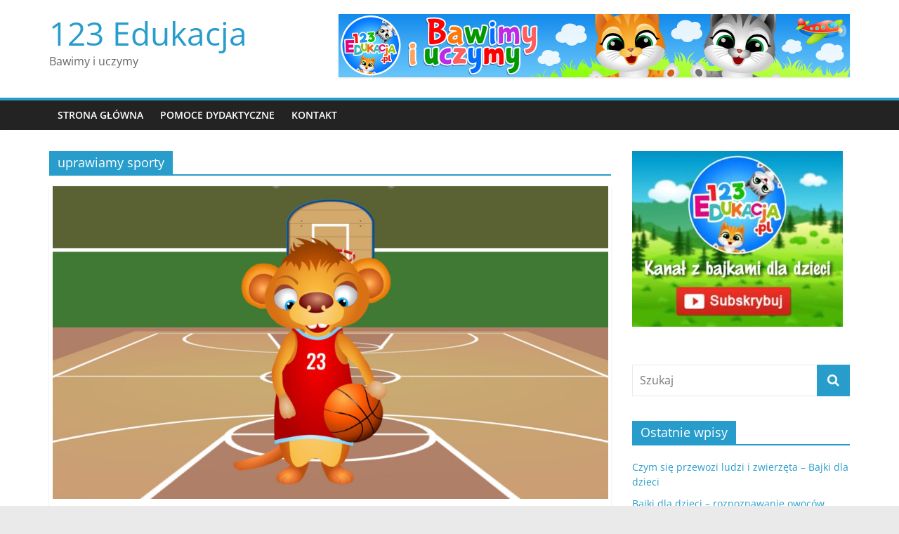

--- FILE ---
content_type: text/html; charset=UTF-8
request_url: http://123edukacja.pl/tag/uprawiamy-sporty/
body_size: 8773
content:
<!DOCTYPE html>
<html lang="pl-PL">
<head>
			<meta charset="UTF-8" />
		<meta name="viewport" content="width=device-width, initial-scale=1">
		<link rel="profile" href="http://gmpg.org/xfn/11" />
		<meta name='robots' content='index, follow, max-image-preview:large, max-snippet:-1, max-video-preview:-1' />

	<!-- This site is optimized with the Yoast SEO plugin v26.7 - https://yoast.com/wordpress/plugins/seo/ -->
	<title>uprawiamy sporty | 123 Edukacja</title>
	<link rel="canonical" href="https://123edukacja.pl/tag/uprawiamy-sporty/" />
	<meta property="og:locale" content="pl_PL" />
	<meta property="og:type" content="article" />
	<meta property="og:title" content="uprawiamy sporty | 123 Edukacja" />
	<meta property="og:url" content="https://123edukacja.pl/tag/uprawiamy-sporty/" />
	<meta property="og:site_name" content="123 Edukacja" />
	<meta name="twitter:card" content="summary_large_image" />
	<script type="application/ld+json" class="yoast-schema-graph">{"@context":"https://schema.org","@graph":[{"@type":"CollectionPage","@id":"https://123edukacja.pl/tag/uprawiamy-sporty/","url":"https://123edukacja.pl/tag/uprawiamy-sporty/","name":"uprawiamy sporty | 123 Edukacja","isPartOf":{"@id":"https://123edukacja.pl/#website"},"primaryImageOfPage":{"@id":"https://123edukacja.pl/tag/uprawiamy-sporty/#primaryimage"},"image":{"@id":"https://123edukacja.pl/tag/uprawiamy-sporty/#primaryimage"},"thumbnailUrl":"http://123edukacja.pl/wp-content/uploads/2019/05/sporty_9.jpg","breadcrumb":{"@id":"https://123edukacja.pl/tag/uprawiamy-sporty/#breadcrumb"},"inLanguage":"pl-PL"},{"@type":"ImageObject","inLanguage":"pl-PL","@id":"https://123edukacja.pl/tag/uprawiamy-sporty/#primaryimage","url":"http://123edukacja.pl/wp-content/uploads/2019/05/sporty_9.jpg","contentUrl":"http://123edukacja.pl/wp-content/uploads/2019/05/sporty_9.jpg","width":1920,"height":1080,"caption":"bajka_o_sportach"},{"@type":"BreadcrumbList","@id":"https://123edukacja.pl/tag/uprawiamy-sporty/#breadcrumb","itemListElement":[{"@type":"ListItem","position":1,"name":"Strona główna","item":"https://123edukacja.pl/"},{"@type":"ListItem","position":2,"name":"uprawiamy sporty"}]},{"@type":"WebSite","@id":"https://123edukacja.pl/#website","url":"https://123edukacja.pl/","name":"123 Edukacja","description":"Bawimy i uczymy","potentialAction":[{"@type":"SearchAction","target":{"@type":"EntryPoint","urlTemplate":"https://123edukacja.pl/?s={search_term_string}"},"query-input":{"@type":"PropertyValueSpecification","valueRequired":true,"valueName":"search_term_string"}}],"inLanguage":"pl-PL"}]}</script>
	<!-- / Yoast SEO plugin. -->


<link rel='dns-prefetch' href='//www.googletagmanager.com' />
<link rel="alternate" type="application/rss+xml" title="123 Edukacja &raquo; Kanał z wpisami" href="http://123edukacja.pl/feed/" />
<link rel="alternate" type="application/rss+xml" title="123 Edukacja &raquo; Kanał z komentarzami" href="http://123edukacja.pl/comments/feed/" />
<link rel="alternate" type="application/rss+xml" title="123 Edukacja &raquo; Kanał z wpisami otagowanymi jako uprawiamy sporty" href="http://123edukacja.pl/tag/uprawiamy-sporty/feed/" />
<style id='wp-img-auto-sizes-contain-inline-css' type='text/css'>
img:is([sizes=auto i],[sizes^="auto," i]){contain-intrinsic-size:3000px 1500px}
/*# sourceURL=wp-img-auto-sizes-contain-inline-css */
</style>
<style id='wp-emoji-styles-inline-css' type='text/css'>

	img.wp-smiley, img.emoji {
		display: inline !important;
		border: none !important;
		box-shadow: none !important;
		height: 1em !important;
		width: 1em !important;
		margin: 0 0.07em !important;
		vertical-align: -0.1em !important;
		background: none !important;
		padding: 0 !important;
	}
/*# sourceURL=wp-emoji-styles-inline-css */
</style>
<style id='wp-block-library-inline-css' type='text/css'>
:root{--wp-block-synced-color:#7a00df;--wp-block-synced-color--rgb:122,0,223;--wp-bound-block-color:var(--wp-block-synced-color);--wp-editor-canvas-background:#ddd;--wp-admin-theme-color:#007cba;--wp-admin-theme-color--rgb:0,124,186;--wp-admin-theme-color-darker-10:#006ba1;--wp-admin-theme-color-darker-10--rgb:0,107,160.5;--wp-admin-theme-color-darker-20:#005a87;--wp-admin-theme-color-darker-20--rgb:0,90,135;--wp-admin-border-width-focus:2px}@media (min-resolution:192dpi){:root{--wp-admin-border-width-focus:1.5px}}.wp-element-button{cursor:pointer}:root .has-very-light-gray-background-color{background-color:#eee}:root .has-very-dark-gray-background-color{background-color:#313131}:root .has-very-light-gray-color{color:#eee}:root .has-very-dark-gray-color{color:#313131}:root .has-vivid-green-cyan-to-vivid-cyan-blue-gradient-background{background:linear-gradient(135deg,#00d084,#0693e3)}:root .has-purple-crush-gradient-background{background:linear-gradient(135deg,#34e2e4,#4721fb 50%,#ab1dfe)}:root .has-hazy-dawn-gradient-background{background:linear-gradient(135deg,#faaca8,#dad0ec)}:root .has-subdued-olive-gradient-background{background:linear-gradient(135deg,#fafae1,#67a671)}:root .has-atomic-cream-gradient-background{background:linear-gradient(135deg,#fdd79a,#004a59)}:root .has-nightshade-gradient-background{background:linear-gradient(135deg,#330968,#31cdcf)}:root .has-midnight-gradient-background{background:linear-gradient(135deg,#020381,#2874fc)}:root{--wp--preset--font-size--normal:16px;--wp--preset--font-size--huge:42px}.has-regular-font-size{font-size:1em}.has-larger-font-size{font-size:2.625em}.has-normal-font-size{font-size:var(--wp--preset--font-size--normal)}.has-huge-font-size{font-size:var(--wp--preset--font-size--huge)}.has-text-align-center{text-align:center}.has-text-align-left{text-align:left}.has-text-align-right{text-align:right}.has-fit-text{white-space:nowrap!important}#end-resizable-editor-section{display:none}.aligncenter{clear:both}.items-justified-left{justify-content:flex-start}.items-justified-center{justify-content:center}.items-justified-right{justify-content:flex-end}.items-justified-space-between{justify-content:space-between}.screen-reader-text{border:0;clip-path:inset(50%);height:1px;margin:-1px;overflow:hidden;padding:0;position:absolute;width:1px;word-wrap:normal!important}.screen-reader-text:focus{background-color:#ddd;clip-path:none;color:#444;display:block;font-size:1em;height:auto;left:5px;line-height:normal;padding:15px 23px 14px;text-decoration:none;top:5px;width:auto;z-index:100000}html :where(.has-border-color){border-style:solid}html :where([style*=border-top-color]){border-top-style:solid}html :where([style*=border-right-color]){border-right-style:solid}html :where([style*=border-bottom-color]){border-bottom-style:solid}html :where([style*=border-left-color]){border-left-style:solid}html :where([style*=border-width]){border-style:solid}html :where([style*=border-top-width]){border-top-style:solid}html :where([style*=border-right-width]){border-right-style:solid}html :where([style*=border-bottom-width]){border-bottom-style:solid}html :where([style*=border-left-width]){border-left-style:solid}html :where(img[class*=wp-image-]){height:auto;max-width:100%}:where(figure){margin:0 0 1em}html :where(.is-position-sticky){--wp-admin--admin-bar--position-offset:var(--wp-admin--admin-bar--height,0px)}@media screen and (max-width:600px){html :where(.is-position-sticky){--wp-admin--admin-bar--position-offset:0px}}

/*# sourceURL=wp-block-library-inline-css */
</style><style id='global-styles-inline-css' type='text/css'>
:root{--wp--preset--aspect-ratio--square: 1;--wp--preset--aspect-ratio--4-3: 4/3;--wp--preset--aspect-ratio--3-4: 3/4;--wp--preset--aspect-ratio--3-2: 3/2;--wp--preset--aspect-ratio--2-3: 2/3;--wp--preset--aspect-ratio--16-9: 16/9;--wp--preset--aspect-ratio--9-16: 9/16;--wp--preset--color--black: #000000;--wp--preset--color--cyan-bluish-gray: #abb8c3;--wp--preset--color--white: #ffffff;--wp--preset--color--pale-pink: #f78da7;--wp--preset--color--vivid-red: #cf2e2e;--wp--preset--color--luminous-vivid-orange: #ff6900;--wp--preset--color--luminous-vivid-amber: #fcb900;--wp--preset--color--light-green-cyan: #7bdcb5;--wp--preset--color--vivid-green-cyan: #00d084;--wp--preset--color--pale-cyan-blue: #8ed1fc;--wp--preset--color--vivid-cyan-blue: #0693e3;--wp--preset--color--vivid-purple: #9b51e0;--wp--preset--gradient--vivid-cyan-blue-to-vivid-purple: linear-gradient(135deg,rgb(6,147,227) 0%,rgb(155,81,224) 100%);--wp--preset--gradient--light-green-cyan-to-vivid-green-cyan: linear-gradient(135deg,rgb(122,220,180) 0%,rgb(0,208,130) 100%);--wp--preset--gradient--luminous-vivid-amber-to-luminous-vivid-orange: linear-gradient(135deg,rgb(252,185,0) 0%,rgb(255,105,0) 100%);--wp--preset--gradient--luminous-vivid-orange-to-vivid-red: linear-gradient(135deg,rgb(255,105,0) 0%,rgb(207,46,46) 100%);--wp--preset--gradient--very-light-gray-to-cyan-bluish-gray: linear-gradient(135deg,rgb(238,238,238) 0%,rgb(169,184,195) 100%);--wp--preset--gradient--cool-to-warm-spectrum: linear-gradient(135deg,rgb(74,234,220) 0%,rgb(151,120,209) 20%,rgb(207,42,186) 40%,rgb(238,44,130) 60%,rgb(251,105,98) 80%,rgb(254,248,76) 100%);--wp--preset--gradient--blush-light-purple: linear-gradient(135deg,rgb(255,206,236) 0%,rgb(152,150,240) 100%);--wp--preset--gradient--blush-bordeaux: linear-gradient(135deg,rgb(254,205,165) 0%,rgb(254,45,45) 50%,rgb(107,0,62) 100%);--wp--preset--gradient--luminous-dusk: linear-gradient(135deg,rgb(255,203,112) 0%,rgb(199,81,192) 50%,rgb(65,88,208) 100%);--wp--preset--gradient--pale-ocean: linear-gradient(135deg,rgb(255,245,203) 0%,rgb(182,227,212) 50%,rgb(51,167,181) 100%);--wp--preset--gradient--electric-grass: linear-gradient(135deg,rgb(202,248,128) 0%,rgb(113,206,126) 100%);--wp--preset--gradient--midnight: linear-gradient(135deg,rgb(2,3,129) 0%,rgb(40,116,252) 100%);--wp--preset--font-size--small: 13px;--wp--preset--font-size--medium: 20px;--wp--preset--font-size--large: 36px;--wp--preset--font-size--x-large: 42px;--wp--preset--spacing--20: 0.44rem;--wp--preset--spacing--30: 0.67rem;--wp--preset--spacing--40: 1rem;--wp--preset--spacing--50: 1.5rem;--wp--preset--spacing--60: 2.25rem;--wp--preset--spacing--70: 3.38rem;--wp--preset--spacing--80: 5.06rem;--wp--preset--shadow--natural: 6px 6px 9px rgba(0, 0, 0, 0.2);--wp--preset--shadow--deep: 12px 12px 50px rgba(0, 0, 0, 0.4);--wp--preset--shadow--sharp: 6px 6px 0px rgba(0, 0, 0, 0.2);--wp--preset--shadow--outlined: 6px 6px 0px -3px rgb(255, 255, 255), 6px 6px rgb(0, 0, 0);--wp--preset--shadow--crisp: 6px 6px 0px rgb(0, 0, 0);}:where(.is-layout-flex){gap: 0.5em;}:where(.is-layout-grid){gap: 0.5em;}body .is-layout-flex{display: flex;}.is-layout-flex{flex-wrap: wrap;align-items: center;}.is-layout-flex > :is(*, div){margin: 0;}body .is-layout-grid{display: grid;}.is-layout-grid > :is(*, div){margin: 0;}:where(.wp-block-columns.is-layout-flex){gap: 2em;}:where(.wp-block-columns.is-layout-grid){gap: 2em;}:where(.wp-block-post-template.is-layout-flex){gap: 1.25em;}:where(.wp-block-post-template.is-layout-grid){gap: 1.25em;}.has-black-color{color: var(--wp--preset--color--black) !important;}.has-cyan-bluish-gray-color{color: var(--wp--preset--color--cyan-bluish-gray) !important;}.has-white-color{color: var(--wp--preset--color--white) !important;}.has-pale-pink-color{color: var(--wp--preset--color--pale-pink) !important;}.has-vivid-red-color{color: var(--wp--preset--color--vivid-red) !important;}.has-luminous-vivid-orange-color{color: var(--wp--preset--color--luminous-vivid-orange) !important;}.has-luminous-vivid-amber-color{color: var(--wp--preset--color--luminous-vivid-amber) !important;}.has-light-green-cyan-color{color: var(--wp--preset--color--light-green-cyan) !important;}.has-vivid-green-cyan-color{color: var(--wp--preset--color--vivid-green-cyan) !important;}.has-pale-cyan-blue-color{color: var(--wp--preset--color--pale-cyan-blue) !important;}.has-vivid-cyan-blue-color{color: var(--wp--preset--color--vivid-cyan-blue) !important;}.has-vivid-purple-color{color: var(--wp--preset--color--vivid-purple) !important;}.has-black-background-color{background-color: var(--wp--preset--color--black) !important;}.has-cyan-bluish-gray-background-color{background-color: var(--wp--preset--color--cyan-bluish-gray) !important;}.has-white-background-color{background-color: var(--wp--preset--color--white) !important;}.has-pale-pink-background-color{background-color: var(--wp--preset--color--pale-pink) !important;}.has-vivid-red-background-color{background-color: var(--wp--preset--color--vivid-red) !important;}.has-luminous-vivid-orange-background-color{background-color: var(--wp--preset--color--luminous-vivid-orange) !important;}.has-luminous-vivid-amber-background-color{background-color: var(--wp--preset--color--luminous-vivid-amber) !important;}.has-light-green-cyan-background-color{background-color: var(--wp--preset--color--light-green-cyan) !important;}.has-vivid-green-cyan-background-color{background-color: var(--wp--preset--color--vivid-green-cyan) !important;}.has-pale-cyan-blue-background-color{background-color: var(--wp--preset--color--pale-cyan-blue) !important;}.has-vivid-cyan-blue-background-color{background-color: var(--wp--preset--color--vivid-cyan-blue) !important;}.has-vivid-purple-background-color{background-color: var(--wp--preset--color--vivid-purple) !important;}.has-black-border-color{border-color: var(--wp--preset--color--black) !important;}.has-cyan-bluish-gray-border-color{border-color: var(--wp--preset--color--cyan-bluish-gray) !important;}.has-white-border-color{border-color: var(--wp--preset--color--white) !important;}.has-pale-pink-border-color{border-color: var(--wp--preset--color--pale-pink) !important;}.has-vivid-red-border-color{border-color: var(--wp--preset--color--vivid-red) !important;}.has-luminous-vivid-orange-border-color{border-color: var(--wp--preset--color--luminous-vivid-orange) !important;}.has-luminous-vivid-amber-border-color{border-color: var(--wp--preset--color--luminous-vivid-amber) !important;}.has-light-green-cyan-border-color{border-color: var(--wp--preset--color--light-green-cyan) !important;}.has-vivid-green-cyan-border-color{border-color: var(--wp--preset--color--vivid-green-cyan) !important;}.has-pale-cyan-blue-border-color{border-color: var(--wp--preset--color--pale-cyan-blue) !important;}.has-vivid-cyan-blue-border-color{border-color: var(--wp--preset--color--vivid-cyan-blue) !important;}.has-vivid-purple-border-color{border-color: var(--wp--preset--color--vivid-purple) !important;}.has-vivid-cyan-blue-to-vivid-purple-gradient-background{background: var(--wp--preset--gradient--vivid-cyan-blue-to-vivid-purple) !important;}.has-light-green-cyan-to-vivid-green-cyan-gradient-background{background: var(--wp--preset--gradient--light-green-cyan-to-vivid-green-cyan) !important;}.has-luminous-vivid-amber-to-luminous-vivid-orange-gradient-background{background: var(--wp--preset--gradient--luminous-vivid-amber-to-luminous-vivid-orange) !important;}.has-luminous-vivid-orange-to-vivid-red-gradient-background{background: var(--wp--preset--gradient--luminous-vivid-orange-to-vivid-red) !important;}.has-very-light-gray-to-cyan-bluish-gray-gradient-background{background: var(--wp--preset--gradient--very-light-gray-to-cyan-bluish-gray) !important;}.has-cool-to-warm-spectrum-gradient-background{background: var(--wp--preset--gradient--cool-to-warm-spectrum) !important;}.has-blush-light-purple-gradient-background{background: var(--wp--preset--gradient--blush-light-purple) !important;}.has-blush-bordeaux-gradient-background{background: var(--wp--preset--gradient--blush-bordeaux) !important;}.has-luminous-dusk-gradient-background{background: var(--wp--preset--gradient--luminous-dusk) !important;}.has-pale-ocean-gradient-background{background: var(--wp--preset--gradient--pale-ocean) !important;}.has-electric-grass-gradient-background{background: var(--wp--preset--gradient--electric-grass) !important;}.has-midnight-gradient-background{background: var(--wp--preset--gradient--midnight) !important;}.has-small-font-size{font-size: var(--wp--preset--font-size--small) !important;}.has-medium-font-size{font-size: var(--wp--preset--font-size--medium) !important;}.has-large-font-size{font-size: var(--wp--preset--font-size--large) !important;}.has-x-large-font-size{font-size: var(--wp--preset--font-size--x-large) !important;}
/*# sourceURL=global-styles-inline-css */
</style>

<style id='classic-theme-styles-inline-css' type='text/css'>
/*! This file is auto-generated */
.wp-block-button__link{color:#fff;background-color:#32373c;border-radius:9999px;box-shadow:none;text-decoration:none;padding:calc(.667em + 2px) calc(1.333em + 2px);font-size:1.125em}.wp-block-file__button{background:#32373c;color:#fff;text-decoration:none}
/*# sourceURL=/wp-includes/css/classic-themes.min.css */
</style>
<link rel='stylesheet' id='cpsh-shortcodes-css' href='http://123edukacja.pl/wp-content/plugins/column-shortcodes/assets/css/shortcodes.css?ver=1.0.1' type='text/css' media='all' />
<link rel='stylesheet' id='colormag_style-css' href='http://123edukacja.pl/wp-content/themes/colormag/style.css?ver=2.1.8' type='text/css' media='all' />
<link rel='stylesheet' id='colormag-fontawesome-css' href='http://123edukacja.pl/wp-content/themes/colormag/fontawesome/css/font-awesome.min.css?ver=2.1.8' type='text/css' media='all' />
<script type="text/javascript" src="http://123edukacja.pl/wp-includes/js/jquery/jquery.min.js?ver=3.7.1" id="jquery-core-js"></script>
<script type="text/javascript" src="http://123edukacja.pl/wp-includes/js/jquery/jquery-migrate.min.js?ver=3.4.1" id="jquery-migrate-js"></script>
<link rel="https://api.w.org/" href="http://123edukacja.pl/wp-json/" /><link rel="alternate" title="JSON" type="application/json" href="http://123edukacja.pl/wp-json/wp/v2/tags/536" /><link rel="EditURI" type="application/rsd+xml" title="RSD" href="http://123edukacja.pl/xmlrpc.php?rsd" />
<meta name="generator" content="WordPress 6.9" />
<meta name="generator" content="Site Kit by Google 1.170.0" /><link rel="icon" href="http://123edukacja.pl/wp-content/uploads/2018/09/cropped-123_edukacja-2-32x32.png" sizes="32x32" />
<link rel="icon" href="http://123edukacja.pl/wp-content/uploads/2018/09/cropped-123_edukacja-2-192x192.png" sizes="192x192" />
<link rel="apple-touch-icon" href="http://123edukacja.pl/wp-content/uploads/2018/09/cropped-123_edukacja-2-180x180.png" />
<meta name="msapplication-TileImage" content="http://123edukacja.pl/wp-content/uploads/2018/09/cropped-123_edukacja-2-270x270.png" />
</head>

<body class="archive tag tag-uprawiamy-sporty tag-536 wp-embed-responsive wp-theme-colormag right-sidebar wide">

		<div id="page" class="hfeed site">
				<a class="skip-link screen-reader-text" href="#main">Przejdź do treści</a>
				<header id="masthead" class="site-header clearfix ">
				<div id="header-text-nav-container" class="clearfix">
		
		<div class="inner-wrap">
			<div id="header-text-nav-wrap" class="clearfix">

				<div id="header-left-section">
					
					<div id="header-text" class="">
													<h3 id="site-title">
								<a href="http://123edukacja.pl/" title="123 Edukacja" rel="home">123 Edukacja</a>
							</h3>
						
													<p id="site-description">
								Bawimy i uczymy							</p><!-- #site-description -->
											</div><!-- #header-text -->
				</div><!-- #header-left-section -->

				<div id="header-right-section">
											<div id="header-right-sidebar" class="clearfix">
							<aside id="colormag_728x90_advertisement_widget-3" class="widget widget_728x90_advertisement clearfix">
		<div class="advertisement_728x90">
			<div class="advertisement-content"><a href="https://www.youtube.com/channel/UCNnoukU8JA29iJzJqlfhT5A" class="single_ad_728x90" target="_blank" rel="nofollow"><img src="http://123edukacja.pl/wp-content/uploads/2023/02/1456x180_123_edukacja.jpg" width="728" height="90" alt=""></a></div>		</div>

		</aside>						</div>
										</div><!-- #header-right-section -->

			</div><!-- #header-text-nav-wrap -->
		</div><!-- .inner-wrap -->

		
		<nav id="site-navigation" class="main-navigation clearfix" role="navigation">
			<div class="inner-wrap clearfix">
				
				
				<p class="menu-toggle"></p>
				<div class="menu-primary-container"><ul id="menu-menu-1" class="menu"><li id="menu-item-83" class="menu-item menu-item-type-post_type menu-item-object-page menu-item-home menu-item-83"><a href="http://123edukacja.pl/">Strona główna</a></li>
<li id="menu-item-149" class="menu-item menu-item-type-post_type menu-item-object-page menu-item-149"><a href="http://123edukacja.pl/pomoce-dydaktyczne/">Pomoce dydaktyczne</a></li>
<li id="menu-item-92" class="menu-item menu-item-type-post_type menu-item-object-page menu-item-92"><a href="http://123edukacja.pl/kontakt/">Kontakt</a></li>
</ul></div>
			</div>
		</nav>

				</div><!-- #header-text-nav-container -->
				</header><!-- #masthead -->
				<div id="main" class="clearfix">
				<div class="inner-wrap clearfix">
		
	<div id="primary">
		<div id="content" class="clearfix">

			
		<header class="page-header">
			
				<h1 class="page-title">
					<span>
						uprawiamy sporty					</span>
				</h1>
						</header><!-- .page-header -->

		
				<div class="article-container">

					
<article id="post-568" class="post-568 post type-post status-publish format-standard has-post-thumbnail hentry category-bajki-dla-dzieci tag-123-edukacja tag-bajeczka tag-bajka-dla-dzieci tag-bajka-o-sportach tag-bajki-edukacyjne tag-dla-dzieci tag-dla-najmlodszych tag-dla-przedszkoalaka tag-dyscypilny-sportowe tag-edukacja-dla-dzieci tag-film-animowany tag-poznajemy-sporty tag-seria-bajek tag-sporty-dla-dzieci tag-uprawiamy-sporty">
	
				<div class="featured-image">
				<a href="http://123edukacja.pl/poznajemy-sporty-film-animowany-dla-dzieci/" title="Poznajemy sporty &#8211; Film animowany dla dzieci">
					<img width="791" height="445" src="http://123edukacja.pl/wp-content/uploads/2019/05/sporty_9.jpg" class="attachment-colormag-featured-image size-colormag-featured-image wp-post-image" alt="bajka_o_sportach" decoding="async" fetchpriority="high" srcset="http://123edukacja.pl/wp-content/uploads/2019/05/sporty_9.jpg 1920w, http://123edukacja.pl/wp-content/uploads/2019/05/sporty_9-300x169.jpg 300w, http://123edukacja.pl/wp-content/uploads/2019/05/sporty_9-768x432.jpg 768w, http://123edukacja.pl/wp-content/uploads/2019/05/sporty_9-1024x576.jpg 1024w" sizes="(max-width: 791px) 100vw, 791px" />				</a>
			</div>
			
	<div class="article-content clearfix">

		<div class="above-entry-meta"><span class="cat-links"><a href="http://123edukacja.pl/category/bajki-dla-dzieci/"  rel="category tag">Bajki dla dzieci</a>&nbsp;</span></div>
		<header class="entry-header">
			<h2 class="entry-title">
				<a href="http://123edukacja.pl/poznajemy-sporty-film-animowany-dla-dzieci/" title="Poznajemy sporty &#8211; Film animowany dla dzieci">Poznajemy sporty &#8211; Film animowany dla dzieci</a>
			</h2>
		</header>

		<div class="below-entry-meta">
			<span class="posted-on"><a href="http://123edukacja.pl/poznajemy-sporty-film-animowany-dla-dzieci/" title="12:00" rel="bookmark"><i class="fa fa-calendar-o"></i> <time class="entry-date published" datetime="2019-06-09T12:00:40+02:00">9 czerwca 2019</time><time class="updated" datetime="2019-05-30T12:06:03+02:00">30 maja 2019</time></a></span>
			<span class="byline">
				<span class="author vcard">
					<i class="fa fa-user"></i>
					<a class="url fn n"
					   href="http://123edukacja.pl/author/sebastian/"
					   title="Sebastian"
					>
						Sebastian					</a>
				</span>
			</span>

							<span class="comments">
						<a href="http://123edukacja.pl/poznajemy-sporty-film-animowany-dla-dzieci/#respond"><i class="fa fa-comment"></i> Brak komentarzy</a>					</span>
				<span class="tag-links"><i class="fa fa-tags"></i><a href="http://123edukacja.pl/tag/123-edukacja/" rel="tag">123 Edukacja</a>, <a href="http://123edukacja.pl/tag/bajeczka/" rel="tag">bajeczka</a>, <a href="http://123edukacja.pl/tag/bajka-dla-dzieci/" rel="tag">bajka dla dzieci</a>, <a href="http://123edukacja.pl/tag/bajka-o-sportach/" rel="tag">bajka o sportach</a>, <a href="http://123edukacja.pl/tag/bajki-edukacyjne/" rel="tag">bajki edukacyjne</a>, <a href="http://123edukacja.pl/tag/dla-dzieci/" rel="tag">dla dzieci</a>, <a href="http://123edukacja.pl/tag/dla-najmlodszych/" rel="tag">dla najmłodszych</a>, <a href="http://123edukacja.pl/tag/dla-przedszkoalaka/" rel="tag">dla przedszkoalaka</a>, <a href="http://123edukacja.pl/tag/dyscypilny-sportowe/" rel="tag">dyscypilny sportowe</a>, <a href="http://123edukacja.pl/tag/edukacja-dla-dzieci/" rel="tag">edukacja dla dzieci</a>, <a href="http://123edukacja.pl/tag/film-animowany/" rel="tag">film animowany</a>, <a href="http://123edukacja.pl/tag/poznajemy-sporty/" rel="tag">poznajemy sporty</a>, <a href="http://123edukacja.pl/tag/seria-bajek/" rel="tag">seria bajek</a>, <a href="http://123edukacja.pl/tag/sporty-dla-dzieci/" rel="tag">sporty dla dzieci</a>, <a href="http://123edukacja.pl/tag/uprawiamy-sporty/" rel="tag">uprawiamy sporty</a></span></div>
		<div class="entry-content clearfix">
			<p>Seria bajek edukacyjnych dla najmłodszych. Dzieci poznają różne dyscypliny sportowe. Tenis, koszykówka czy piłka nożna? A może wolicie pływanie? Woda</p>
			<a class="more-link" title="Poznajemy sporty &#8211; Film animowany dla dzieci" href="http://123edukacja.pl/poznajemy-sporty-film-animowany-dla-dzieci/">
				<span>Czytaj dalej</span>
			</a>
		</div>

	</div>

	</article>

				</div>

				
		</div><!-- #content -->
	</div><!-- #primary -->


<div id="secondary">
	
	<aside id="media_image-3" class="widget widget_media_image clearfix"><a href="https://www.youtube.com/channel/UCNnoukU8JA29iJzJqlfhT5A?sub_confirmation=1"><img width="300" height="250" src="http://123edukacja.pl/wp-content/uploads/2019/02/123_edukacja_x2-300x250.jpg" class="image wp-image-365  attachment-medium size-medium" alt="123 edukacja" style="max-width: 100%; height: auto;" decoding="async" loading="lazy" srcset="http://123edukacja.pl/wp-content/uploads/2019/02/123_edukacja_x2-300x250.jpg 300w, http://123edukacja.pl/wp-content/uploads/2019/02/123_edukacja_x2.jpg 576w" sizes="auto, (max-width: 300px) 100vw, 300px" /></a></aside><aside id="search-2" class="widget widget_search clearfix">
<form action="http://123edukacja.pl/" class="search-form searchform clearfix" method="get" role="search">

	<div class="search-wrap">
		<input type="search"
		       class="s field"
		       name="s"
		       value=""
		       placeholder="Szukaj"
		/>

		<button class="search-icon" type="submit"></button>
	</div>

</form><!-- .searchform -->
</aside>
		<aside id="recent-posts-2" class="widget widget_recent_entries clearfix">
		<h3 class="widget-title"><span>Ostatnie wpisy</span></h3>
		<ul>
											<li>
					<a href="http://123edukacja.pl/czym-sie-przewozi-ludzi-i-zwierzeta-bajki-dla-dzieci/">Czym się przewozi ludzi i zwierzęta &#8211; Bajki dla dzieci</a>
									</li>
											<li>
					<a href="http://123edukacja.pl/bajki-dla-dzieci-rozpoznawanie-owocow-ksztaltow-i-kolorow/">Bajki dla dzieci &#8211; rozpoznawanie owoców, kształtów i kolorów</a>
									</li>
											<li>
					<a href="http://123edukacja.pl/filmy-edukacyjne-dla-dzieci-przedszkolnych-kolory-i-ksztalty/">Filmy edukacyjne dla dzieci przedszkolnych &#8211; Kolory i kształty</a>
									</li>
											<li>
					<a href="http://123edukacja.pl/klasyfikacja-zachowan-na-rzeczy-dobre-i-zle-bajka-dla-dzieci/">Klasyfikacja zachowań na rzeczy dobre i złe &#8211; Bajka dla dzieci</a>
									</li>
											<li>
					<a href="http://123edukacja.pl/warzywa-zdrowe-i-smaczne-bajka-dla-dzieci/">Warzywa &#8211; zdrowe i smaczne | Bajka dla dzieci</a>
									</li>
					</ul>

		</aside>
	</div>
		</div><!-- .inner-wrap -->
				</div><!-- #main -->
				<footer id="colophon" class="clearfix ">
				<div class="footer-socket-wrapper clearfix">
			<div class="inner-wrap">
				<div class="footer-socket-area">
		
		<div class="footer-socket-right-section">
					</div>

				<div class="footer-socket-left-section">
			<div class="copyright">Prawa autorskie &copy; 2026 <a href="http://123edukacja.pl/" title="123 Edukacja" ><span>123 Edukacja</span></a>. Wszystkie prawa zastrzeżone.<br>Motyw: <a href="https://themegrill.com/themes/colormag" target="_blank" title="ColorMag" rel="nofollow"><span>ColorMag</span></a> stworzony przez ThemeGrill. Wspierane przez <a href="https://wordpress.org" target="_blank" title="WordPress" rel="nofollow"><span>WordPress</span></a>.</div>		</div>
				</div><!-- .footer-socket-area -->
					</div><!-- .inner-wrap -->
		</div><!-- .footer-socket-wrapper -->
				</footer><!-- #colophon -->
				<a href="#masthead" id="scroll-up"><i class="fa fa-chevron-up"></i></a>
				</div><!-- #page -->
		<script type="speculationrules">
{"prefetch":[{"source":"document","where":{"and":[{"href_matches":"/*"},{"not":{"href_matches":["/wp-*.php","/wp-admin/*","/wp-content/uploads/*","/wp-content/*","/wp-content/plugins/*","/wp-content/themes/colormag/*","/*\\?(.+)"]}},{"not":{"selector_matches":"a[rel~=\"nofollow\"]"}},{"not":{"selector_matches":".no-prefetch, .no-prefetch a"}}]},"eagerness":"conservative"}]}
</script>
<script type="text/javascript" src="http://123edukacja.pl/wp-content/themes/colormag/js/jquery.bxslider.min.js?ver=2.1.8" id="colormag-bxslider-js"></script>
<script type="text/javascript" src="http://123edukacja.pl/wp-content/themes/colormag/js/navigation.min.js?ver=2.1.8" id="colormag-navigation-js"></script>
<script type="text/javascript" src="http://123edukacja.pl/wp-content/themes/colormag/js/fitvids/jquery.fitvids.min.js?ver=2.1.8" id="colormag-fitvids-js"></script>
<script type="text/javascript" src="http://123edukacja.pl/wp-content/themes/colormag/js/skip-link-focus-fix.min.js?ver=2.1.8" id="colormag-skip-link-focus-fix-js"></script>
<script type="text/javascript" src="http://123edukacja.pl/wp-content/themes/colormag/js/colormag-custom.min.js?ver=2.1.8" id="colormag-custom-js"></script>
<script id="wp-emoji-settings" type="application/json">
{"baseUrl":"https://s.w.org/images/core/emoji/17.0.2/72x72/","ext":".png","svgUrl":"https://s.w.org/images/core/emoji/17.0.2/svg/","svgExt":".svg","source":{"concatemoji":"http://123edukacja.pl/wp-includes/js/wp-emoji-release.min.js?ver=6.9"}}
</script>
<script type="module">
/* <![CDATA[ */
/*! This file is auto-generated */
const a=JSON.parse(document.getElementById("wp-emoji-settings").textContent),o=(window._wpemojiSettings=a,"wpEmojiSettingsSupports"),s=["flag","emoji"];function i(e){try{var t={supportTests:e,timestamp:(new Date).valueOf()};sessionStorage.setItem(o,JSON.stringify(t))}catch(e){}}function c(e,t,n){e.clearRect(0,0,e.canvas.width,e.canvas.height),e.fillText(t,0,0);t=new Uint32Array(e.getImageData(0,0,e.canvas.width,e.canvas.height).data);e.clearRect(0,0,e.canvas.width,e.canvas.height),e.fillText(n,0,0);const a=new Uint32Array(e.getImageData(0,0,e.canvas.width,e.canvas.height).data);return t.every((e,t)=>e===a[t])}function p(e,t){e.clearRect(0,0,e.canvas.width,e.canvas.height),e.fillText(t,0,0);var n=e.getImageData(16,16,1,1);for(let e=0;e<n.data.length;e++)if(0!==n.data[e])return!1;return!0}function u(e,t,n,a){switch(t){case"flag":return n(e,"\ud83c\udff3\ufe0f\u200d\u26a7\ufe0f","\ud83c\udff3\ufe0f\u200b\u26a7\ufe0f")?!1:!n(e,"\ud83c\udde8\ud83c\uddf6","\ud83c\udde8\u200b\ud83c\uddf6")&&!n(e,"\ud83c\udff4\udb40\udc67\udb40\udc62\udb40\udc65\udb40\udc6e\udb40\udc67\udb40\udc7f","\ud83c\udff4\u200b\udb40\udc67\u200b\udb40\udc62\u200b\udb40\udc65\u200b\udb40\udc6e\u200b\udb40\udc67\u200b\udb40\udc7f");case"emoji":return!a(e,"\ud83e\u1fac8")}return!1}function f(e,t,n,a){let r;const o=(r="undefined"!=typeof WorkerGlobalScope&&self instanceof WorkerGlobalScope?new OffscreenCanvas(300,150):document.createElement("canvas")).getContext("2d",{willReadFrequently:!0}),s=(o.textBaseline="top",o.font="600 32px Arial",{});return e.forEach(e=>{s[e]=t(o,e,n,a)}),s}function r(e){var t=document.createElement("script");t.src=e,t.defer=!0,document.head.appendChild(t)}a.supports={everything:!0,everythingExceptFlag:!0},new Promise(t=>{let n=function(){try{var e=JSON.parse(sessionStorage.getItem(o));if("object"==typeof e&&"number"==typeof e.timestamp&&(new Date).valueOf()<e.timestamp+604800&&"object"==typeof e.supportTests)return e.supportTests}catch(e){}return null}();if(!n){if("undefined"!=typeof Worker&&"undefined"!=typeof OffscreenCanvas&&"undefined"!=typeof URL&&URL.createObjectURL&&"undefined"!=typeof Blob)try{var e="postMessage("+f.toString()+"("+[JSON.stringify(s),u.toString(),c.toString(),p.toString()].join(",")+"));",a=new Blob([e],{type:"text/javascript"});const r=new Worker(URL.createObjectURL(a),{name:"wpTestEmojiSupports"});return void(r.onmessage=e=>{i(n=e.data),r.terminate(),t(n)})}catch(e){}i(n=f(s,u,c,p))}t(n)}).then(e=>{for(const n in e)a.supports[n]=e[n],a.supports.everything=a.supports.everything&&a.supports[n],"flag"!==n&&(a.supports.everythingExceptFlag=a.supports.everythingExceptFlag&&a.supports[n]);var t;a.supports.everythingExceptFlag=a.supports.everythingExceptFlag&&!a.supports.flag,a.supports.everything||((t=a.source||{}).concatemoji?r(t.concatemoji):t.wpemoji&&t.twemoji&&(r(t.twemoji),r(t.wpemoji)))});
//# sourceURL=http://123edukacja.pl/wp-includes/js/wp-emoji-loader.min.js
/* ]]> */
</script>

</body>
</html>
